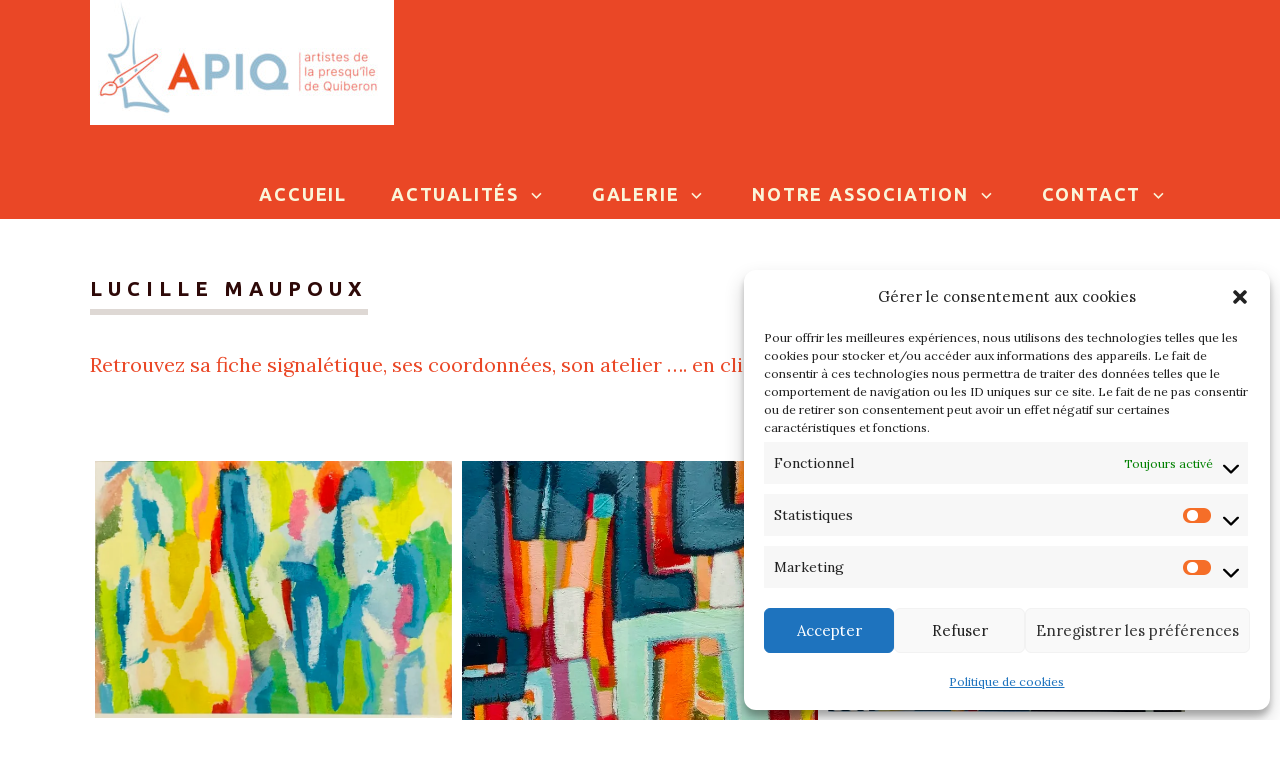

--- FILE ---
content_type: text/html; charset=UTF-8
request_url: https://www.apiq-quiberon.fr/lucille_maupoux/
body_size: 17231
content:
<!DOCTYPE html>
<html lang="fr-FR">
<head>
<meta charset="UTF-8" />
<meta name="viewport" content="width=device-width" />
<!-- Favicons ==================================================
================================================== -->
<link rel="shortcut icon" href="https://www.apiq-quiberon.fr/wp-content/uploads/2018/04/apiq-1.jpg">
<link rel="profile" href="https://gmpg.org/xfn/11" />
<link rel="pingback" href="https://www.apiq-quiberon.fr/xmlrpc.php" />
<meta name='robots' content='index, follow, max-image-preview:large, max-snippet:-1, max-video-preview:-1' />

	<!-- This site is optimized with the Yoast SEO plugin v23.5 - https://yoast.com/wordpress/plugins/seo/ -->
	<title>Lucille Maupoux - A P I Q</title>
	<link rel="canonical" href="https://www.apiq-quiberon.fr/lucille_maupoux/" />
	<meta property="og:locale" content="fr_FR" />
	<meta property="og:type" content="article" />
	<meta property="og:title" content="Lucille Maupoux - A P I Q" />
	<meta property="og:description" content="Retrouvez sa fiche signalétique, ses coordonnées, son atelier &#8230;. en cliquant ici &nbsp;" />
	<meta property="og:url" content="https://www.apiq-quiberon.fr/lucille_maupoux/" />
	<meta property="og:site_name" content="A P I Q" />
	<meta property="article:publisher" content="https://www.facebook.com/FollietLaborbe/" />
	<meta property="article:modified_time" content="2023-03-01T15:54:49+00:00" />
	<meta name="twitter:card" content="summary_large_image" />
	<meta name="twitter:label1" content="Durée de lecture estimée" />
	<meta name="twitter:data1" content="1 minute" />
	<script type="application/ld+json" class="yoast-schema-graph">{"@context":"https://schema.org","@graph":[{"@type":"WebPage","@id":"https://www.apiq-quiberon.fr/lucille_maupoux/","url":"https://www.apiq-quiberon.fr/lucille_maupoux/","name":"Lucille Maupoux - A P I Q","isPartOf":{"@id":"https://www.apiq-quiberon.fr/#website"},"datePublished":"2018-04-18T13:59:09+00:00","dateModified":"2023-03-01T15:54:49+00:00","breadcrumb":{"@id":"https://www.apiq-quiberon.fr/lucille_maupoux/#breadcrumb"},"inLanguage":"fr-FR","potentialAction":[{"@type":"ReadAction","target":["https://www.apiq-quiberon.fr/lucille_maupoux/"]}]},{"@type":"BreadcrumbList","@id":"https://www.apiq-quiberon.fr/lucille_maupoux/#breadcrumb","itemListElement":[{"@type":"ListItem","position":1,"name":"Accueil","item":"https://www.apiq-quiberon.fr/"},{"@type":"ListItem","position":2,"name":"Lucille Maupoux"}]},{"@type":"WebSite","@id":"https://www.apiq-quiberon.fr/#website","url":"https://www.apiq-quiberon.fr/","name":"A P I Q","description":"Artistes de la Presqu&#039;île de Quiberon","potentialAction":[{"@type":"SearchAction","target":{"@type":"EntryPoint","urlTemplate":"https://www.apiq-quiberon.fr/?s={search_term_string}"},"query-input":{"@type":"PropertyValueSpecification","valueRequired":true,"valueName":"search_term_string"}}],"inLanguage":"fr-FR"}]}</script>
	<!-- / Yoast SEO plugin. -->


<link rel='dns-prefetch' href='//stats.wp.com' />
<link rel='dns-prefetch' href='//fonts.googleapis.com' />
<link rel='dns-prefetch' href='//v0.wordpress.com' />
<link rel='dns-prefetch' href='//i0.wp.com' />
<link rel="alternate" type="application/rss+xml" title="A P I Q &raquo; Flux" href="https://www.apiq-quiberon.fr/feed/" />
<script type="text/javascript">
/* <![CDATA[ */
window._wpemojiSettings = {"baseUrl":"https:\/\/s.w.org\/images\/core\/emoji\/14.0.0\/72x72\/","ext":".png","svgUrl":"https:\/\/s.w.org\/images\/core\/emoji\/14.0.0\/svg\/","svgExt":".svg","source":{"concatemoji":"https:\/\/www.apiq-quiberon.fr\/wp-includes\/js\/wp-emoji-release.min.js?ver=e38c7edab6f3adc597516580fb145ec2"}};
/*! This file is auto-generated */
!function(i,n){var o,s,e;function c(e){try{var t={supportTests:e,timestamp:(new Date).valueOf()};sessionStorage.setItem(o,JSON.stringify(t))}catch(e){}}function p(e,t,n){e.clearRect(0,0,e.canvas.width,e.canvas.height),e.fillText(t,0,0);var t=new Uint32Array(e.getImageData(0,0,e.canvas.width,e.canvas.height).data),r=(e.clearRect(0,0,e.canvas.width,e.canvas.height),e.fillText(n,0,0),new Uint32Array(e.getImageData(0,0,e.canvas.width,e.canvas.height).data));return t.every(function(e,t){return e===r[t]})}function u(e,t,n){switch(t){case"flag":return n(e,"\ud83c\udff3\ufe0f\u200d\u26a7\ufe0f","\ud83c\udff3\ufe0f\u200b\u26a7\ufe0f")?!1:!n(e,"\ud83c\uddfa\ud83c\uddf3","\ud83c\uddfa\u200b\ud83c\uddf3")&&!n(e,"\ud83c\udff4\udb40\udc67\udb40\udc62\udb40\udc65\udb40\udc6e\udb40\udc67\udb40\udc7f","\ud83c\udff4\u200b\udb40\udc67\u200b\udb40\udc62\u200b\udb40\udc65\u200b\udb40\udc6e\u200b\udb40\udc67\u200b\udb40\udc7f");case"emoji":return!n(e,"\ud83e\udef1\ud83c\udffb\u200d\ud83e\udef2\ud83c\udfff","\ud83e\udef1\ud83c\udffb\u200b\ud83e\udef2\ud83c\udfff")}return!1}function f(e,t,n){var r="undefined"!=typeof WorkerGlobalScope&&self instanceof WorkerGlobalScope?new OffscreenCanvas(300,150):i.createElement("canvas"),a=r.getContext("2d",{willReadFrequently:!0}),o=(a.textBaseline="top",a.font="600 32px Arial",{});return e.forEach(function(e){o[e]=t(a,e,n)}),o}function t(e){var t=i.createElement("script");t.src=e,t.defer=!0,i.head.appendChild(t)}"undefined"!=typeof Promise&&(o="wpEmojiSettingsSupports",s=["flag","emoji"],n.supports={everything:!0,everythingExceptFlag:!0},e=new Promise(function(e){i.addEventListener("DOMContentLoaded",e,{once:!0})}),new Promise(function(t){var n=function(){try{var e=JSON.parse(sessionStorage.getItem(o));if("object"==typeof e&&"number"==typeof e.timestamp&&(new Date).valueOf()<e.timestamp+604800&&"object"==typeof e.supportTests)return e.supportTests}catch(e){}return null}();if(!n){if("undefined"!=typeof Worker&&"undefined"!=typeof OffscreenCanvas&&"undefined"!=typeof URL&&URL.createObjectURL&&"undefined"!=typeof Blob)try{var e="postMessage("+f.toString()+"("+[JSON.stringify(s),u.toString(),p.toString()].join(",")+"));",r=new Blob([e],{type:"text/javascript"}),a=new Worker(URL.createObjectURL(r),{name:"wpTestEmojiSupports"});return void(a.onmessage=function(e){c(n=e.data),a.terminate(),t(n)})}catch(e){}c(n=f(s,u,p))}t(n)}).then(function(e){for(var t in e)n.supports[t]=e[t],n.supports.everything=n.supports.everything&&n.supports[t],"flag"!==t&&(n.supports.everythingExceptFlag=n.supports.everythingExceptFlag&&n.supports[t]);n.supports.everythingExceptFlag=n.supports.everythingExceptFlag&&!n.supports.flag,n.DOMReady=!1,n.readyCallback=function(){n.DOMReady=!0}}).then(function(){return e}).then(function(){var e;n.supports.everything||(n.readyCallback(),(e=n.source||{}).concatemoji?t(e.concatemoji):e.wpemoji&&e.twemoji&&(t(e.twemoji),t(e.wpemoji)))}))}((window,document),window._wpemojiSettings);
/* ]]> */
</script>
<style id='wp-emoji-styles-inline-css' type='text/css'>

	img.wp-smiley, img.emoji {
		display: inline !important;
		border: none !important;
		box-shadow: none !important;
		height: 1em !important;
		width: 1em !important;
		margin: 0 0.07em !important;
		vertical-align: -0.1em !important;
		background: none !important;
		padding: 0 !important;
	}
</style>
<link rel='stylesheet' id='wp-block-library-css' href='https://www.apiq-quiberon.fr/wp-includes/css/dist/block-library/style.min.css?ver=e38c7edab6f3adc597516580fb145ec2' type='text/css' media='all' />
<link rel='stylesheet' id='mediaelement-css' href='https://www.apiq-quiberon.fr/wp-includes/js/mediaelement/mediaelementplayer-legacy.min.css?ver=4.2.17' type='text/css' media='all' />
<link rel='stylesheet' id='wp-mediaelement-css' href='https://www.apiq-quiberon.fr/wp-includes/js/mediaelement/wp-mediaelement.min.css?ver=e38c7edab6f3adc597516580fb145ec2' type='text/css' media='all' />
<style id='jetpack-sharing-buttons-style-inline-css' type='text/css'>
.jetpack-sharing-buttons__services-list{display:flex;flex-direction:row;flex-wrap:wrap;gap:0;list-style-type:none;margin:5px;padding:0}.jetpack-sharing-buttons__services-list.has-small-icon-size{font-size:12px}.jetpack-sharing-buttons__services-list.has-normal-icon-size{font-size:16px}.jetpack-sharing-buttons__services-list.has-large-icon-size{font-size:24px}.jetpack-sharing-buttons__services-list.has-huge-icon-size{font-size:36px}@media print{.jetpack-sharing-buttons__services-list{display:none!important}}.editor-styles-wrapper .wp-block-jetpack-sharing-buttons{gap:0;padding-inline-start:0}ul.jetpack-sharing-buttons__services-list.has-background{padding:1.25em 2.375em}
</style>
<style id='pdfemb-pdf-embedder-viewer-style-inline-css' type='text/css'>
.wp-block-pdfemb-pdf-embedder-viewer{max-width:none}

</style>
<style id='classic-theme-styles-inline-css' type='text/css'>
/*! This file is auto-generated */
.wp-block-button__link{color:#fff;background-color:#32373c;border-radius:9999px;box-shadow:none;text-decoration:none;padding:calc(.667em + 2px) calc(1.333em + 2px);font-size:1.125em}.wp-block-file__button{background:#32373c;color:#fff;text-decoration:none}
</style>
<style id='global-styles-inline-css' type='text/css'>
body{--wp--preset--color--black: #000000;--wp--preset--color--cyan-bluish-gray: #abb8c3;--wp--preset--color--white: #ffffff;--wp--preset--color--pale-pink: #f78da7;--wp--preset--color--vivid-red: #cf2e2e;--wp--preset--color--luminous-vivid-orange: #ff6900;--wp--preset--color--luminous-vivid-amber: #fcb900;--wp--preset--color--light-green-cyan: #7bdcb5;--wp--preset--color--vivid-green-cyan: #00d084;--wp--preset--color--pale-cyan-blue: #8ed1fc;--wp--preset--color--vivid-cyan-blue: #0693e3;--wp--preset--color--vivid-purple: #9b51e0;--wp--preset--gradient--vivid-cyan-blue-to-vivid-purple: linear-gradient(135deg,rgba(6,147,227,1) 0%,rgb(155,81,224) 100%);--wp--preset--gradient--light-green-cyan-to-vivid-green-cyan: linear-gradient(135deg,rgb(122,220,180) 0%,rgb(0,208,130) 100%);--wp--preset--gradient--luminous-vivid-amber-to-luminous-vivid-orange: linear-gradient(135deg,rgba(252,185,0,1) 0%,rgba(255,105,0,1) 100%);--wp--preset--gradient--luminous-vivid-orange-to-vivid-red: linear-gradient(135deg,rgba(255,105,0,1) 0%,rgb(207,46,46) 100%);--wp--preset--gradient--very-light-gray-to-cyan-bluish-gray: linear-gradient(135deg,rgb(238,238,238) 0%,rgb(169,184,195) 100%);--wp--preset--gradient--cool-to-warm-spectrum: linear-gradient(135deg,rgb(74,234,220) 0%,rgb(151,120,209) 20%,rgb(207,42,186) 40%,rgb(238,44,130) 60%,rgb(251,105,98) 80%,rgb(254,248,76) 100%);--wp--preset--gradient--blush-light-purple: linear-gradient(135deg,rgb(255,206,236) 0%,rgb(152,150,240) 100%);--wp--preset--gradient--blush-bordeaux: linear-gradient(135deg,rgb(254,205,165) 0%,rgb(254,45,45) 50%,rgb(107,0,62) 100%);--wp--preset--gradient--luminous-dusk: linear-gradient(135deg,rgb(255,203,112) 0%,rgb(199,81,192) 50%,rgb(65,88,208) 100%);--wp--preset--gradient--pale-ocean: linear-gradient(135deg,rgb(255,245,203) 0%,rgb(182,227,212) 50%,rgb(51,167,181) 100%);--wp--preset--gradient--electric-grass: linear-gradient(135deg,rgb(202,248,128) 0%,rgb(113,206,126) 100%);--wp--preset--gradient--midnight: linear-gradient(135deg,rgb(2,3,129) 0%,rgb(40,116,252) 100%);--wp--preset--font-size--small: 13px;--wp--preset--font-size--medium: 20px;--wp--preset--font-size--large: 36px;--wp--preset--font-size--x-large: 42px;--wp--preset--spacing--20: 0.44rem;--wp--preset--spacing--30: 0.67rem;--wp--preset--spacing--40: 1rem;--wp--preset--spacing--50: 1.5rem;--wp--preset--spacing--60: 2.25rem;--wp--preset--spacing--70: 3.38rem;--wp--preset--spacing--80: 5.06rem;--wp--preset--shadow--natural: 6px 6px 9px rgba(0, 0, 0, 0.2);--wp--preset--shadow--deep: 12px 12px 50px rgba(0, 0, 0, 0.4);--wp--preset--shadow--sharp: 6px 6px 0px rgba(0, 0, 0, 0.2);--wp--preset--shadow--outlined: 6px 6px 0px -3px rgba(255, 255, 255, 1), 6px 6px rgba(0, 0, 0, 1);--wp--preset--shadow--crisp: 6px 6px 0px rgba(0, 0, 0, 1);}:where(.is-layout-flex){gap: 0.5em;}:where(.is-layout-grid){gap: 0.5em;}body .is-layout-flow > .alignleft{float: left;margin-inline-start: 0;margin-inline-end: 2em;}body .is-layout-flow > .alignright{float: right;margin-inline-start: 2em;margin-inline-end: 0;}body .is-layout-flow > .aligncenter{margin-left: auto !important;margin-right: auto !important;}body .is-layout-constrained > .alignleft{float: left;margin-inline-start: 0;margin-inline-end: 2em;}body .is-layout-constrained > .alignright{float: right;margin-inline-start: 2em;margin-inline-end: 0;}body .is-layout-constrained > .aligncenter{margin-left: auto !important;margin-right: auto !important;}body .is-layout-constrained > :where(:not(.alignleft):not(.alignright):not(.alignfull)){max-width: var(--wp--style--global--content-size);margin-left: auto !important;margin-right: auto !important;}body .is-layout-constrained > .alignwide{max-width: var(--wp--style--global--wide-size);}body .is-layout-flex{display: flex;}body .is-layout-flex{flex-wrap: wrap;align-items: center;}body .is-layout-flex > *{margin: 0;}body .is-layout-grid{display: grid;}body .is-layout-grid > *{margin: 0;}:where(.wp-block-columns.is-layout-flex){gap: 2em;}:where(.wp-block-columns.is-layout-grid){gap: 2em;}:where(.wp-block-post-template.is-layout-flex){gap: 1.25em;}:where(.wp-block-post-template.is-layout-grid){gap: 1.25em;}.has-black-color{color: var(--wp--preset--color--black) !important;}.has-cyan-bluish-gray-color{color: var(--wp--preset--color--cyan-bluish-gray) !important;}.has-white-color{color: var(--wp--preset--color--white) !important;}.has-pale-pink-color{color: var(--wp--preset--color--pale-pink) !important;}.has-vivid-red-color{color: var(--wp--preset--color--vivid-red) !important;}.has-luminous-vivid-orange-color{color: var(--wp--preset--color--luminous-vivid-orange) !important;}.has-luminous-vivid-amber-color{color: var(--wp--preset--color--luminous-vivid-amber) !important;}.has-light-green-cyan-color{color: var(--wp--preset--color--light-green-cyan) !important;}.has-vivid-green-cyan-color{color: var(--wp--preset--color--vivid-green-cyan) !important;}.has-pale-cyan-blue-color{color: var(--wp--preset--color--pale-cyan-blue) !important;}.has-vivid-cyan-blue-color{color: var(--wp--preset--color--vivid-cyan-blue) !important;}.has-vivid-purple-color{color: var(--wp--preset--color--vivid-purple) !important;}.has-black-background-color{background-color: var(--wp--preset--color--black) !important;}.has-cyan-bluish-gray-background-color{background-color: var(--wp--preset--color--cyan-bluish-gray) !important;}.has-white-background-color{background-color: var(--wp--preset--color--white) !important;}.has-pale-pink-background-color{background-color: var(--wp--preset--color--pale-pink) !important;}.has-vivid-red-background-color{background-color: var(--wp--preset--color--vivid-red) !important;}.has-luminous-vivid-orange-background-color{background-color: var(--wp--preset--color--luminous-vivid-orange) !important;}.has-luminous-vivid-amber-background-color{background-color: var(--wp--preset--color--luminous-vivid-amber) !important;}.has-light-green-cyan-background-color{background-color: var(--wp--preset--color--light-green-cyan) !important;}.has-vivid-green-cyan-background-color{background-color: var(--wp--preset--color--vivid-green-cyan) !important;}.has-pale-cyan-blue-background-color{background-color: var(--wp--preset--color--pale-cyan-blue) !important;}.has-vivid-cyan-blue-background-color{background-color: var(--wp--preset--color--vivid-cyan-blue) !important;}.has-vivid-purple-background-color{background-color: var(--wp--preset--color--vivid-purple) !important;}.has-black-border-color{border-color: var(--wp--preset--color--black) !important;}.has-cyan-bluish-gray-border-color{border-color: var(--wp--preset--color--cyan-bluish-gray) !important;}.has-white-border-color{border-color: var(--wp--preset--color--white) !important;}.has-pale-pink-border-color{border-color: var(--wp--preset--color--pale-pink) !important;}.has-vivid-red-border-color{border-color: var(--wp--preset--color--vivid-red) !important;}.has-luminous-vivid-orange-border-color{border-color: var(--wp--preset--color--luminous-vivid-orange) !important;}.has-luminous-vivid-amber-border-color{border-color: var(--wp--preset--color--luminous-vivid-amber) !important;}.has-light-green-cyan-border-color{border-color: var(--wp--preset--color--light-green-cyan) !important;}.has-vivid-green-cyan-border-color{border-color: var(--wp--preset--color--vivid-green-cyan) !important;}.has-pale-cyan-blue-border-color{border-color: var(--wp--preset--color--pale-cyan-blue) !important;}.has-vivid-cyan-blue-border-color{border-color: var(--wp--preset--color--vivid-cyan-blue) !important;}.has-vivid-purple-border-color{border-color: var(--wp--preset--color--vivid-purple) !important;}.has-vivid-cyan-blue-to-vivid-purple-gradient-background{background: var(--wp--preset--gradient--vivid-cyan-blue-to-vivid-purple) !important;}.has-light-green-cyan-to-vivid-green-cyan-gradient-background{background: var(--wp--preset--gradient--light-green-cyan-to-vivid-green-cyan) !important;}.has-luminous-vivid-amber-to-luminous-vivid-orange-gradient-background{background: var(--wp--preset--gradient--luminous-vivid-amber-to-luminous-vivid-orange) !important;}.has-luminous-vivid-orange-to-vivid-red-gradient-background{background: var(--wp--preset--gradient--luminous-vivid-orange-to-vivid-red) !important;}.has-very-light-gray-to-cyan-bluish-gray-gradient-background{background: var(--wp--preset--gradient--very-light-gray-to-cyan-bluish-gray) !important;}.has-cool-to-warm-spectrum-gradient-background{background: var(--wp--preset--gradient--cool-to-warm-spectrum) !important;}.has-blush-light-purple-gradient-background{background: var(--wp--preset--gradient--blush-light-purple) !important;}.has-blush-bordeaux-gradient-background{background: var(--wp--preset--gradient--blush-bordeaux) !important;}.has-luminous-dusk-gradient-background{background: var(--wp--preset--gradient--luminous-dusk) !important;}.has-pale-ocean-gradient-background{background: var(--wp--preset--gradient--pale-ocean) !important;}.has-electric-grass-gradient-background{background: var(--wp--preset--gradient--electric-grass) !important;}.has-midnight-gradient-background{background: var(--wp--preset--gradient--midnight) !important;}.has-small-font-size{font-size: var(--wp--preset--font-size--small) !important;}.has-medium-font-size{font-size: var(--wp--preset--font-size--medium) !important;}.has-large-font-size{font-size: var(--wp--preset--font-size--large) !important;}.has-x-large-font-size{font-size: var(--wp--preset--font-size--x-large) !important;}
.wp-block-navigation a:where(:not(.wp-element-button)){color: inherit;}
:where(.wp-block-post-template.is-layout-flex){gap: 1.25em;}:where(.wp-block-post-template.is-layout-grid){gap: 1.25em;}
:where(.wp-block-columns.is-layout-flex){gap: 2em;}:where(.wp-block-columns.is-layout-grid){gap: 2em;}
.wp-block-pullquote{font-size: 1.5em;line-height: 1.6;}
</style>
<link rel='stylesheet' id='default-icon-styles-css' href='https://www.apiq-quiberon.fr/wp-content/plugins/svg-vector-icon-plugin/public/../admin/css/wordpress-svg-icon-plugin-style.min.css?ver=e38c7edab6f3adc597516580fb145ec2' type='text/css' media='all' />
<link rel='stylesheet' id='cmplz-general-css' href='https://www.apiq-quiberon.fr/wp-content/plugins/complianz-gdpr/assets/css/cookieblocker.min.css?ver=1765903696' type='text/css' media='all' />
<link rel='stylesheet' id='chld_thm_cfg_parent-css' href='https://www.apiq-quiberon.fr/wp-content/themes/goodoldwinewp/style.css?ver=e38c7edab6f3adc597516580fb145ec2' type='text/css' media='all' />
<link rel='stylesheet' id='goodolwine-fonts-css' href='https://fonts.googleapis.com/css?family=Lora%3A400%2C700%2C400italic%2C700italic%7CUbuntu%3A300%2C400%2C500%2C700%2C300italic%2C400italic%2C500italic%2C700italic%7CGreat+Vibes&#038;subset=latin%2Clatin-ext' type='text/css' media='all' />
<link rel='stylesheet' id='goodolwine-style-css' href='https://www.apiq-quiberon.fr/wp-content/themes/goodoldwinewp-child02/style.css?ver=1.6.1511080411' type='text/css' media='all' />
<link rel='stylesheet' id='goodolwine-ihover-css' href='https://www.apiq-quiberon.fr/wp-content/themes/goodoldwinewp/css/ihover.css?ver=e38c7edab6f3adc597516580fb145ec2' type='text/css' media='all' />
<link rel='stylesheet' id='jetpack_css-css' href='https://www.apiq-quiberon.fr/wp-content/plugins/jetpack/css/jetpack.css?ver=13.6.1' type='text/css' media='all' />
<!--n2css--><!--n2js--><script data-service="burst" data-category="statistics" type="text/plain" async data-cmplz-src="https://www.apiq-quiberon.fr/wp-content/plugins/burst-statistics/helpers/timeme/timeme.min.js?ver=1761065194" id="burst-timeme-js"></script>
<script type="text/javascript" id="burst-js-extra">
/* <![CDATA[ */
var burst = {"tracking":{"isInitialHit":true,"lastUpdateTimestamp":0,"beacon_url":"https:\/\/www.apiq-quiberon.fr\/wp-content\/plugins\/burst-statistics\/endpoint.php","ajaxUrl":"https:\/\/www.apiq-quiberon.fr\/wp-admin\/admin-ajax.php"},"options":{"cookieless":0,"pageUrl":"https:\/\/www.apiq-quiberon.fr\/lucille_maupoux\/","beacon_enabled":1,"do_not_track":0,"enable_turbo_mode":0,"track_url_change":0,"cookie_retention_days":30,"debug":0},"goals":{"completed":[],"scriptUrl":"https:\/\/www.apiq-quiberon.fr\/wp-content\/plugins\/burst-statistics\/\/assets\/js\/build\/burst-goals.js?v=1761065194","active":[]},"cache":{"uid":null,"fingerprint":null,"isUserAgent":null,"isDoNotTrack":null,"useCookies":null}};
/* ]]> */
</script>
<script data-service="burst" data-category="statistics" type="text/plain" async data-cmplz-src="https://www.apiq-quiberon.fr/wp-content/plugins/burst-statistics/assets/js/build/burst.min.js?ver=1761065194" id="burst-js"></script>
<script type="text/javascript" src="https://www.apiq-quiberon.fr/wp-includes/js/jquery/jquery.min.js?ver=3.7.1" id="jquery-core-js"></script>
<script type="text/javascript" src="https://www.apiq-quiberon.fr/wp-includes/js/jquery/jquery-migrate.min.js?ver=3.4.1" id="jquery-migrate-js"></script>
<link rel="https://api.w.org/" href="https://www.apiq-quiberon.fr/wp-json/" /><link rel="alternate" type="application/json" href="https://www.apiq-quiberon.fr/wp-json/wp/v2/pages/5298" /><link rel="EditURI" type="application/rsd+xml" title="RSD" href="https://www.apiq-quiberon.fr/xmlrpc.php?rsd" />
<link rel="alternate" type="application/json+oembed" href="https://www.apiq-quiberon.fr/wp-json/oembed/1.0/embed?url=https%3A%2F%2Fwww.apiq-quiberon.fr%2Flucille_maupoux%2F" />
<link rel="alternate" type="text/xml+oembed" href="https://www.apiq-quiberon.fr/wp-json/oembed/1.0/embed?url=https%3A%2F%2Fwww.apiq-quiberon.fr%2Flucille_maupoux%2F&#038;format=xml" />
	<style>img#wpstats{display:none}</style>
					<style>.cmplz-hidden {
					display: none !important;
				}</style>	<style type="text/css">
		button, input[type="button"], input[type="reset"], input[type="submit"], button:focus, html input[type="button"]:focus, input[type="reset"]:focus, input[type="submit"]:focus, button:hover, html input[type="button"]:hover, input[type="reset"]:hover, input[type="submit"]:hover, .button:hover, .menu-toggle, .main-small-navigation div, .page-links > span, .entry-content .page-links a:hover, .entry-content .page-links a:active, .site-content [class*="navigation"] a, #content [class*="navigation"] a, #main [class*="navigation"] a, .widget_calendar #wp-calendar tbody a:hover, .footer .widget_calendar #wp-calendar caption, .footer a.homebutton, #infinite-handle span:hover, .tribe-events-list-widget h4, .tribe-events-widget-link a, #infinite-handle span { background-color: #7c7c7c; }

		.site-branding, .soliloquy-theme-metro .soliloquy-caption .soliloquy-caption-inside p, .left.wines .entry-content a.button, .sticky .postdate.single, .single-tribe_events .tribe-events-schedule .tribe-events-cost, a.home:before { background: #7c7c7c; }

		.home-welcome h3, .cbp-so-section .widget-title, .cbp-so-section .widget-title, .page blockquote, blockquote cite, .entry-title a:hover, .entry-meta a:hover, .galleryformat .entry-meta a:hover, .categories-links a:hover, .tags-links, .entry-header .entry-meta, .entry-meta a, footer.entry-meta .edit-link a:before, .cbp-ig-grid .cbp-ig-title, .cbp-ig-grid .cbp-ig-category, .cbp-ig-grid li > a:hover .cbp-ig-icon:before, .cbp-ig-grid li > a:hover .cbp-ig-title, h3.special, .right .cbp-so-side a.excerpt-link, a.more-link, a.excerpt-link, .format-aside .entry-content .entry-title a:hover, .format-quote .entry-content .entry-title a:hover, .postdate.single a:hover, .archive a.excerpt-link, .wp-caption-text, .site-content .navigation-comment a, .site-content .navigation-comment a:hover, .comment-notes, .logged-in-as, .no-comments, .trackback .edit-link a, .pingback .edit-link a, .comment-meta a, .comment-meta a:hover, #cancel-comment-reply-link, #cancel-comment-reply-link:hover, .widget a, .widget_flickr #flickr_badge_uber_wrapper a:hover, .widget_rss ul a, .widget_recent_entries .post-date, .widget_text a, .sidebar-widget-area .widgettitle, .sidebar-widget-area .widget-title, .sidebar-widget-area .widget-title a, .social-links a, .page-title a, #infinite-footer .blog-credits, #infinite-footer .blog-credits a, #infinite-footer .blog-info a:hover, #infinite-footer .blog-credits a:hover, #main div.sharedaddy h3.sd-title, .tribe-events-list .vevent.hentry a.tribe-events-read-more, a.home, .intro-content h3,  .entry-header .entry-meta,  .entry-format a:hover:before, .entry-date a:hover:before, .byline a:hover:before, .edit-link a:hover:before, .comments-link a:hover:before, .full-size-link a:hover:before, .parent-post-link a:hover:before, .comment-reply-link:hover:before, .comment-reply-login:hover:before .tribe-events-back a, #tribe-events a { color: #7c7c7c; }

		.woocommerce a.add_to_cart_button, .woocommerce a.button, .woocommerce button.button, .woocommerce input.button, .woocommerce #respond input#submit, .woocommerce #content input.button, .woocommerce-page a.button, .woocommerce-page button.button, .woocommerce-page input.button, .woocommerce-page #respond input#submit, .woocommerce-page #content input.button { background: #7c7c7c; }

		input[type="text"]:focus, input[type="email"]:focus, input[type="password"]:focus, input[type="search"]:focus, textarea:focus { border-color: #7c7c7c; }

		.widget_text a:hover { border--bottom-color: #7c7c7c; }

		#masthead, #mastheadone, .postdate.single, .grid .history, span.amount, #mastheadtwo, .single .product span.amount { background: #ea4726; }

		#tribe-bar-form .tribe-bar-submit input[type=submit] { background: #ea4726; }

		.footer, .navigation-main ul ul, .site-footer { background-color: #ea4726; }

		.sidebar-widget-area { border-top-color: #ea4726; }

		.room { border-right-color: #ea4726; }


	</style>
	<style type="text/css" id="wp-custom-css">.site-title {
	font-family: 'Ubuntu', sans-serif;
	text-transform: none;
	letter-spacing: .1em;
	margin-top:20px;
	font-weight: bold;
}

a.more-link {
    border: 2px solid #a7a59e;
}

.entry-content a {
    color: #ea4726;
}

.navigation-main a {
    padding: 0 20px;
    font-size: 18px;
    font-weight: bold;
}</style></head>

<body data-rsssl=1 data-cmplz=1 class="page-template-default page page-id-5298 fl-builder-lite-2-9-4-2 fl-no-js group-blog right-sidebar-layout" data-burst_id="5298" data-burst_type="page">
<header id="mastheadtwo" class="site-header" role="banner">
<div class="page hfeed site">
				<div class="site-logo"> <a href="https://www.apiq-quiberon.fr/" title="A P I Q" rel="home"><img src="https://www.apiq-quiberon.fr/wp-content/uploads/2025/03/logo-apiq-2025.jpg" alt="A P I Q"></a> </div>
			<nav id="site-navigation" class="navigation-main" role="navigation">
	<h1 class="menu-toggle winegenericon">
		Menu	</h1>
	<div class="screen-reader-text skip-link"><a href="#content" title="Skip to content">
		Skip to content		</a></div>
	<div class="menu-main-menu-container"><ul id="menu-main-menu" class="menu"><li id="menu-item-359" class="menu-item menu-item-type-post_type menu-item-object-page menu-item-home menu-item-359"><a href="https://www.apiq-quiberon.fr/">Accueil</a></li>
<li id="menu-item-3502" class="menu-item menu-item-type-post_type menu-item-object-page menu-item-has-children has-children menu-item-3502"><a href="https://www.apiq-quiberon.fr/actu/">Actualités</a>
<ul class="sub-menu">
	<li id="menu-item-5509" class="menu-item menu-item-type-post_type menu-item-object-page menu-item-5509"><a href="https://www.apiq-quiberon.fr/actu/">Actualités</a></li>
	<li id="menu-item-5488" class="menu-item menu-item-type-post_type menu-item-object-page menu-item-5488"><a href="https://www.apiq-quiberon.fr/home/notre_association/4495-2/">Dates à retenir pour 2025</a></li>
	<li id="menu-item-5467" class="menu-item menu-item-type-post_type menu-item-object-page menu-item-5467"><a href="https://www.apiq-quiberon.fr/les-cours/">Les cours</a></li>
</ul>
</li>
<li id="menu-item-5604" class="menu-item menu-item-type-post_type menu-item-object-page current-menu-ancestor current-menu-parent current_page_parent current_page_ancestor menu-item-has-children has-children menu-item-5604"><a href="https://www.apiq-quiberon.fr/galerie/">GALERIE</a>
<ul class="sub-menu">
	<li id="menu-item-5605" class="menu-item menu-item-type-post_type menu-item-object-page menu-item-5605"><a href="https://www.apiq-quiberon.fr/galerie/">GALERIE</a></li>
	<li id="menu-item-5477" class="menu-item menu-item-type-post_type menu-item-object-page menu-item-5477"><a href="https://www.apiq-quiberon.fr/david-affagard/">David Affagard</a></li>
	<li id="menu-item-5476" class="menu-item menu-item-type-post_type menu-item-object-page menu-item-5476"><a href="https://www.apiq-quiberon.fr/bruno_blavier/">Bruno Blavier</a></li>
	<li id="menu-item-5479" class="menu-item menu-item-type-post_type menu-item-object-page menu-item-5479"><a href="https://www.apiq-quiberon.fr/boca/">Boca</a></li>
	<li id="menu-item-5875" class="menu-item menu-item-type-post_type menu-item-object-page menu-item-5875"><a href="https://www.apiq-quiberon.fr/annaick-camici/">Annaïck Camici</a></li>
	<li id="menu-item-5482" class="menu-item menu-item-type-post_type menu-item-object-page menu-item-5482"><a href="https://www.apiq-quiberon.fr/annick-eschermann/">Annick Eschermann</a></li>
	<li id="menu-item-6153" class="menu-item menu-item-type-post_type menu-item-object-page menu-item-6153"><a href="https://www.apiq-quiberon.fr/fred-gombert/">Fred Gombert</a></li>
	<li id="menu-item-5483" class="menu-item menu-item-type-post_type menu-item-object-page menu-item-5483"><a href="https://www.apiq-quiberon.fr/stephanie-gontard/">Stéphanie Gontard</a></li>
	<li id="menu-item-6343" class="menu-item menu-item-type-post_type menu-item-object-page menu-item-6343"><a href="https://www.apiq-quiberon.fr/grazie/">Grazie</a></li>
	<li id="menu-item-6221" class="menu-item menu-item-type-post_type menu-item-object-page menu-item-6221"><a href="https://www.apiq-quiberon.fr/philippe-gueguen/">Philippe Gueguen</a></li>
	<li id="menu-item-6253" class="menu-item menu-item-type-post_type menu-item-object-page menu-item-6253"><a href="https://www.apiq-quiberon.fr/colette-lego/">Colette Lego</a></li>
	<li id="menu-item-5481" class="menu-item menu-item-type-post_type menu-item-object-page menu-item-5481"><a href="https://www.apiq-quiberon.fr/marc-loubiere/">Marc Loubière</a></li>
	<li id="menu-item-5512" class="menu-item menu-item-type-post_type menu-item-object-page menu-item-5512"><a href="https://www.apiq-quiberon.fr/ivy_mandereau/">Ivy Mandereau</a></li>
	<li id="menu-item-5478" class="menu-item menu-item-type-post_type menu-item-object-page current-menu-item page_item page-item-5298 current_page_item menu-item-5478"><a href="https://www.apiq-quiberon.fr/lucille_maupoux/" aria-current="page">Lucille Maupoux</a></li>
	<li id="menu-item-5480" class="menu-item menu-item-type-post_type menu-item-object-page menu-item-5480"><a href="https://www.apiq-quiberon.fr/philippe-meslin/">Philippe Meslin</a></li>
	<li id="menu-item-5473" class="menu-item menu-item-type-post_type menu-item-object-page menu-item-5473"><a href="https://www.apiq-quiberon.fr/charles-mingant/">Charles Mingant</a></li>
	<li id="menu-item-5472" class="menu-item menu-item-type-post_type menu-item-object-page menu-item-5472"><a href="https://www.apiq-quiberon.fr/nello/">Nello</a></li>
	<li id="menu-item-5475" class="menu-item menu-item-type-post_type menu-item-object-page menu-item-5475"><a href="https://www.apiq-quiberon.fr/mathilde_pineau/">Mathilde Pineau</a></li>
	<li id="menu-item-5471" class="menu-item menu-item-type-post_type menu-item-object-page menu-item-5471"><a href="https://www.apiq-quiberon.fr/marie-catherine-puget/">Marie-Catherine Puget</a></li>
	<li id="menu-item-5474" class="menu-item menu-item-type-post_type menu-item-object-page menu-item-5474"><a href="https://www.apiq-quiberon.fr/marie-anne_rethoret-melin/">Marie-Anne Réthoret-Mélin</a></li>
	<li id="menu-item-5469" class="menu-item menu-item-type-post_type menu-item-object-page menu-item-5469"><a href="https://www.apiq-quiberon.fr/yan/">Yan</a></li>
</ul>
</li>
<li id="menu-item-4499" class="menu-item menu-item-type-custom menu-item-object-custom menu-item-has-children has-children menu-item-4499"><a href="https://www.apiq-quiberon.fr/home/notre_association/">Notre association</a>
<ul class="sub-menu">
	<li id="menu-item-5484" class="menu-item menu-item-type-post_type menu-item-object-page menu-item-5484"><a href="https://www.apiq-quiberon.fr/home/notre_association/">Notre association, Notre presqu’île ….</a></li>
	<li id="menu-item-5485" class="menu-item menu-item-type-post_type menu-item-object-page menu-item-5485"><a href="https://www.apiq-quiberon.fr/home/notre_association/lieu_d_art/">Donner une image de lieu d’art</a></li>
	<li id="menu-item-5486" class="menu-item menu-item-type-post_type menu-item-object-page menu-item-5486"><a href="https://www.apiq-quiberon.fr/home/notre_association/vie_culturelle/">Participer activement à la vie culturelle</a></li>
	<li id="menu-item-5487" class="menu-item menu-item-type-post_type menu-item-object-page menu-item-5487"><a href="https://www.apiq-quiberon.fr/home/notre_association/creer-du-lien/">Créer du lien</a></li>
</ul>
</li>
<li id="menu-item-361" class="menu-item menu-item-type-post_type menu-item-object-page menu-item-has-children has-children menu-item-361"><a href="https://www.apiq-quiberon.fr/contact/">Contact</a>
<ul class="sub-menu">
	<li id="menu-item-5647" class="menu-item menu-item-type-post_type menu-item-object-page menu-item-5647"><a href="https://www.apiq-quiberon.fr/contact/">Contact</a></li>
	<li id="menu-item-5633" class="menu-item menu-item-type-post_type menu-item-object-page menu-item-5633"><a href="https://www.apiq-quiberon.fr/politique-de-cookies-ue/">Politique de cookies (UE)</a></li>
</ul>
</li>
</ul></div>	</nav>
</div>
</header>
<!-- #masthead --><div class="page hfeed site pages">
<div id="main" class="site-main">
	<h1 class="page-title">
	Lucille Maupoux	</h1>
		
<article id="post-5298" class="post-5298 page type-page status-publish hentry">
	<div class="entry-content">
		<p><a href="https://www.apiq-quiberon.fr/products-category/lucille-maupoux/">Retrouvez sa fiche signalétique, ses coordonnées, son atelier &#8230;. en cliquant ici</a></p>
<p>&nbsp;</p>
<div id="envira-gallery-wrap-5314" class="envira-gallery-wrap envira-gallery-theme-base envira-lightbox-theme-base" itemscope itemtype="https://schema.org/ImageGallery"><div data-row-height="" data-gallery-theme="" id="envira-gallery-5314" class="envira-gallery-public  envira-gallery-3-columns envira-clear enviratope envira-gallery-css-animations" data-envira-columns="3"><div id="envira-gallery-item-5311" class="envira-gallery-item enviratope-item envira-gallery-item-1 envira-lazy-load" style="padding-left: 5px; padding-bottom: 10px; padding-right: 5px;"  itemscope itemtype="https://schema.org/ImageObject"><div class="envira-gallery-item-inner"><div class="envira-gallery-position-overlay  envira-gallery-top-left"></div><div class="envira-gallery-position-overlay  envira-gallery-top-right"></div><div class="envira-gallery-position-overlay  envira-gallery-bottom-left"></div><div class="envira-gallery-position-overlay  envira-gallery-bottom-right"></div><a href="https://www.apiq-quiberon.fr/wp-content/uploads/2023/02/IMG_3446.jpeg" class="envira-gallery-5314 envira-gallery-link" rel="enviragallery5314" title="IMG_3446" data-envira-caption="IMG_3446" data-envira-retina="" data-thumbnail=""  itemprop="contentUrl"><div class="envira-lazy" data-test-width="640" data-test-height="480" style="padding-bottom:75%;"><img decoding="async" id="envira-gallery-image-5311" class="envira-gallery-image envira-gallery-image-1" data-envira-index="1" src="https://i0.wp.com/www.apiq-quiberon.fr/wp-content/uploads/2023/02/IMG_3446.jpeg?fit=800%2C577&#038;ssl=1" data-envira-src="https://i0.wp.com/www.apiq-quiberon.fr/wp-content/uploads/2023/02/IMG_3446.jpeg?fit=800%2C577&#038;ssl=1" data-envira-gallery-id="5314" data-envira-item-id="5311" data-envira-caption="IMG_3446" alt="" title="IMG_3446"  itemprop="thumbnailUrl" data-envira-srcset="https://i0.wp.com/www.apiq-quiberon.fr/wp-content/uploads/2023/02/IMG_3446.jpeg?fit=800%2C577&#038;ssl=1 400w,https://i0.wp.com/www.apiq-quiberon.fr/wp-content/uploads/2023/02/IMG_3446.jpeg?fit=800%2C577&#038;ssl=1 2x" srcset="[data-uri]" /></div></a></div></div><div id="envira-gallery-item-5310" class="envira-gallery-item enviratope-item envira-gallery-item-2 envira-lazy-load" style="padding-left: 5px; padding-bottom: 10px; padding-right: 5px;"  itemscope itemtype="https://schema.org/ImageObject"><div class="envira-gallery-item-inner"><div class="envira-gallery-position-overlay  envira-gallery-top-left"></div><div class="envira-gallery-position-overlay  envira-gallery-top-right"></div><div class="envira-gallery-position-overlay  envira-gallery-bottom-left"></div><div class="envira-gallery-position-overlay  envira-gallery-bottom-right"></div><a href="https://www.apiq-quiberon.fr/wp-content/uploads/2023/02/IMG_3404.jpeg" class="envira-gallery-5314 envira-gallery-link" rel="enviragallery5314" title="IMG_3404" data-envira-caption="IMG_3404" data-envira-retina="" data-thumbnail=""  itemprop="contentUrl"><div class="envira-lazy" data-test-width="640" data-test-height="480" style="padding-bottom:75%;"><img decoding="async" id="envira-gallery-image-5310" class="envira-gallery-image envira-gallery-image-2" data-envira-index="2" src="https://i0.wp.com/www.apiq-quiberon.fr/wp-content/uploads/2023/02/IMG_3404.jpeg?fit=661%2C800&#038;ssl=1" data-envira-src="https://i0.wp.com/www.apiq-quiberon.fr/wp-content/uploads/2023/02/IMG_3404.jpeg?fit=661%2C800&#038;ssl=1" data-envira-gallery-id="5314" data-envira-item-id="5310" data-envira-caption="IMG_3404" alt="" title="IMG_3404"  itemprop="thumbnailUrl" data-envira-srcset="https://i0.wp.com/www.apiq-quiberon.fr/wp-content/uploads/2023/02/IMG_3404.jpeg?fit=661%2C800&#038;ssl=1 400w,https://i0.wp.com/www.apiq-quiberon.fr/wp-content/uploads/2023/02/IMG_3404.jpeg?fit=661%2C800&#038;ssl=1 2x" srcset="[data-uri]" /></div></a></div></div><div id="envira-gallery-item-5309" class="envira-gallery-item enviratope-item envira-gallery-item-3 envira-lazy-load" style="padding-left: 5px; padding-bottom: 10px; padding-right: 5px;"  itemscope itemtype="https://schema.org/ImageObject"><div class="envira-gallery-item-inner"><div class="envira-gallery-position-overlay  envira-gallery-top-left"></div><div class="envira-gallery-position-overlay  envira-gallery-top-right"></div><div class="envira-gallery-position-overlay  envira-gallery-bottom-left"></div><div class="envira-gallery-position-overlay  envira-gallery-bottom-right"></div><a href="https://www.apiq-quiberon.fr/wp-content/uploads/2023/02/IMG_3048.jpeg" class="envira-gallery-5314 envira-gallery-link" rel="enviragallery5314" title="IMG_3048" data-envira-caption="IMG_3048" data-envira-retina="" data-thumbnail=""  itemprop="contentUrl"><div class="envira-lazy" data-test-width="640" data-test-height="480" style="padding-bottom:75%;"><img decoding="async" id="envira-gallery-image-5309" class="envira-gallery-image envira-gallery-image-3" data-envira-index="3" src="https://i0.wp.com/www.apiq-quiberon.fr/wp-content/uploads/2023/02/IMG_3048.jpeg?fit=800%2C563&#038;ssl=1" data-envira-src="https://i0.wp.com/www.apiq-quiberon.fr/wp-content/uploads/2023/02/IMG_3048.jpeg?fit=800%2C563&#038;ssl=1" data-envira-gallery-id="5314" data-envira-item-id="5309" data-envira-caption="IMG_3048" alt="" title="IMG_3048"  itemprop="thumbnailUrl" data-envira-srcset="https://i0.wp.com/www.apiq-quiberon.fr/wp-content/uploads/2023/02/IMG_3048.jpeg?fit=800%2C563&#038;ssl=1 400w,https://i0.wp.com/www.apiq-quiberon.fr/wp-content/uploads/2023/02/IMG_3048.jpeg?fit=800%2C563&#038;ssl=1 2x" srcset="[data-uri]" /></div></a></div></div><div id="envira-gallery-item-5308" class="envira-gallery-item enviratope-item envira-gallery-item-4 envira-lazy-load" style="padding-left: 5px; padding-bottom: 10px; padding-right: 5px;"  itemscope itemtype="https://schema.org/ImageObject"><div class="envira-gallery-item-inner"><div class="envira-gallery-position-overlay  envira-gallery-top-left"></div><div class="envira-gallery-position-overlay  envira-gallery-top-right"></div><div class="envira-gallery-position-overlay  envira-gallery-bottom-left"></div><div class="envira-gallery-position-overlay  envira-gallery-bottom-right"></div><a href="https://www.apiq-quiberon.fr/wp-content/uploads/2023/02/IMG_2932_Original.jpeg" class="envira-gallery-5314 envira-gallery-link" rel="enviragallery5314" title="IMG_2932_Original" data-envira-caption="IMG_2932_Original" data-envira-retina="" data-thumbnail=""  itemprop="contentUrl"><div class="envira-lazy" data-test-width="640" data-test-height="480" style="padding-bottom:75%;"><img decoding="async" id="envira-gallery-image-5308" class="envira-gallery-image envira-gallery-image-4" data-envira-index="4" src="https://i0.wp.com/www.apiq-quiberon.fr/wp-content/uploads/2023/02/IMG_2932_Original.jpeg?fit=799%2C800&#038;ssl=1" data-envira-src="https://i0.wp.com/www.apiq-quiberon.fr/wp-content/uploads/2023/02/IMG_2932_Original.jpeg?fit=799%2C800&#038;ssl=1" data-envira-gallery-id="5314" data-envira-item-id="5308" data-envira-caption="IMG_2932_Original" alt="" title="IMG_2932_Original"  itemprop="thumbnailUrl" data-envira-srcset="https://i0.wp.com/www.apiq-quiberon.fr/wp-content/uploads/2023/02/IMG_2932_Original.jpeg?fit=799%2C800&#038;ssl=1 400w,https://i0.wp.com/www.apiq-quiberon.fr/wp-content/uploads/2023/02/IMG_2932_Original.jpeg?fit=799%2C800&#038;ssl=1 2x" srcset="[data-uri]" /></div></a></div></div><div id="envira-gallery-item-5307" class="envira-gallery-item enviratope-item envira-gallery-item-5 envira-lazy-load" style="padding-left: 5px; padding-bottom: 10px; padding-right: 5px;"  itemscope itemtype="https://schema.org/ImageObject"><div class="envira-gallery-item-inner"><div class="envira-gallery-position-overlay  envira-gallery-top-left"></div><div class="envira-gallery-position-overlay  envira-gallery-top-right"></div><div class="envira-gallery-position-overlay  envira-gallery-bottom-left"></div><div class="envira-gallery-position-overlay  envira-gallery-bottom-right"></div><a href="https://www.apiq-quiberon.fr/wp-content/uploads/2023/02/D484637D-06EF-463A-BBB1-61164BA61D6D.jpg" class="envira-gallery-5314 envira-gallery-link" rel="enviragallery5314" title="D484637D-06EF-463A-BBB1-61164BA61D6D" data-envira-caption="D484637D-06EF-463A-BBB1-61164BA61D6D" data-envira-retina="" data-thumbnail=""  itemprop="contentUrl"><div class="envira-lazy" data-test-width="640" data-test-height="480" style="padding-bottom:75%;"><img decoding="async" id="envira-gallery-image-5307" class="envira-gallery-image envira-gallery-image-5" data-envira-index="5" src="https://i0.wp.com/www.apiq-quiberon.fr/wp-content/uploads/2023/02/D484637D-06EF-463A-BBB1-61164BA61D6D.jpg?fit=800%2C603&#038;ssl=1" data-envira-src="https://i0.wp.com/www.apiq-quiberon.fr/wp-content/uploads/2023/02/D484637D-06EF-463A-BBB1-61164BA61D6D.jpg?fit=800%2C603&#038;ssl=1" data-envira-gallery-id="5314" data-envira-item-id="5307" data-envira-caption="D484637D-06EF-463A-BBB1-61164BA61D6D" alt="" title="D484637D-06EF-463A-BBB1-61164BA61D6D"  itemprop="thumbnailUrl" data-envira-srcset="https://i0.wp.com/www.apiq-quiberon.fr/wp-content/uploads/2023/02/D484637D-06EF-463A-BBB1-61164BA61D6D.jpg?fit=800%2C603&#038;ssl=1 400w,https://i0.wp.com/www.apiq-quiberon.fr/wp-content/uploads/2023/02/D484637D-06EF-463A-BBB1-61164BA61D6D.jpg?fit=800%2C603&#038;ssl=1 2x" srcset="[data-uri]" /></div></a></div></div><div id="envira-gallery-item-5306" class="envira-gallery-item enviratope-item envira-gallery-item-6 envira-lazy-load" style="padding-left: 5px; padding-bottom: 10px; padding-right: 5px;"  itemscope itemtype="https://schema.org/ImageObject"><div class="envira-gallery-item-inner"><div class="envira-gallery-position-overlay  envira-gallery-top-left"></div><div class="envira-gallery-position-overlay  envira-gallery-top-right"></div><div class="envira-gallery-position-overlay  envira-gallery-bottom-left"></div><div class="envira-gallery-position-overlay  envira-gallery-bottom-right"></div><a href="https://www.apiq-quiberon.fr/wp-content/uploads/2023/02/CB63AB09-293D-4D31-AFC4-481749066375.jpeg" class="envira-gallery-5314 envira-gallery-link" rel="enviragallery5314" title="CB63AB09-293D-4D31-AFC4-481749066375" data-envira-caption="CB63AB09-293D-4D31-AFC4-481749066375" data-envira-retina="" data-thumbnail=""  itemprop="contentUrl"><div class="envira-lazy" data-test-width="640" data-test-height="480" style="padding-bottom:75%;"><img decoding="async" id="envira-gallery-image-5306" class="envira-gallery-image envira-gallery-image-6" data-envira-index="6" src="https://i0.wp.com/www.apiq-quiberon.fr/wp-content/uploads/2023/02/CB63AB09-293D-4D31-AFC4-481749066375.jpeg?fit=800%2C600&#038;ssl=1" data-envira-src="https://i0.wp.com/www.apiq-quiberon.fr/wp-content/uploads/2023/02/CB63AB09-293D-4D31-AFC4-481749066375.jpeg?fit=800%2C600&#038;ssl=1" data-envira-gallery-id="5314" data-envira-item-id="5306" data-envira-caption="CB63AB09-293D-4D31-AFC4-481749066375" alt="" title="CB63AB09-293D-4D31-AFC4-481749066375"  itemprop="thumbnailUrl" data-envira-srcset="https://i0.wp.com/www.apiq-quiberon.fr/wp-content/uploads/2023/02/CB63AB09-293D-4D31-AFC4-481749066375.jpeg?fit=800%2C600&#038;ssl=1 400w,https://i0.wp.com/www.apiq-quiberon.fr/wp-content/uploads/2023/02/CB63AB09-293D-4D31-AFC4-481749066375.jpeg?fit=800%2C600&#038;ssl=1 2x" srcset="[data-uri]" /></div></a></div></div><div id="envira-gallery-item-5305" class="envira-gallery-item enviratope-item envira-gallery-item-7 envira-lazy-load" style="padding-left: 5px; padding-bottom: 10px; padding-right: 5px;"  itemscope itemtype="https://schema.org/ImageObject"><div class="envira-gallery-item-inner"><div class="envira-gallery-position-overlay  envira-gallery-top-left"></div><div class="envira-gallery-position-overlay  envira-gallery-top-right"></div><div class="envira-gallery-position-overlay  envira-gallery-bottom-left"></div><div class="envira-gallery-position-overlay  envira-gallery-bottom-right"></div><a href="https://www.apiq-quiberon.fr/wp-content/uploads/2023/02/B1C99907-360A-427C-83F8-72DD05659DC4.jpg" class="envira-gallery-5314 envira-gallery-link" rel="enviragallery5314" title="B1C99907-360A-427C-83F8-72DD05659DC4" data-envira-caption="B1C99907-360A-427C-83F8-72DD05659DC4" data-envira-retina="" data-thumbnail=""  itemprop="contentUrl"><div class="envira-lazy" data-test-width="640" data-test-height="480" style="padding-bottom:75%;"><img decoding="async" id="envira-gallery-image-5305" class="envira-gallery-image envira-gallery-image-7" data-envira-index="7" src="https://i0.wp.com/www.apiq-quiberon.fr/wp-content/uploads/2023/02/B1C99907-360A-427C-83F8-72DD05659DC4.jpg?fit=800%2C603&#038;ssl=1" data-envira-src="https://i0.wp.com/www.apiq-quiberon.fr/wp-content/uploads/2023/02/B1C99907-360A-427C-83F8-72DD05659DC4.jpg?fit=800%2C603&#038;ssl=1" data-envira-gallery-id="5314" data-envira-item-id="5305" data-envira-caption="B1C99907-360A-427C-83F8-72DD05659DC4" alt="" title="B1C99907-360A-427C-83F8-72DD05659DC4"  itemprop="thumbnailUrl" data-envira-srcset="https://i0.wp.com/www.apiq-quiberon.fr/wp-content/uploads/2023/02/B1C99907-360A-427C-83F8-72DD05659DC4.jpg?fit=800%2C603&#038;ssl=1 400w,https://i0.wp.com/www.apiq-quiberon.fr/wp-content/uploads/2023/02/B1C99907-360A-427C-83F8-72DD05659DC4.jpg?fit=800%2C603&#038;ssl=1 2x" srcset="[data-uri]" /></div></a></div></div><div id="envira-gallery-item-5304" class="envira-gallery-item enviratope-item envira-gallery-item-8 envira-lazy-load" style="padding-left: 5px; padding-bottom: 10px; padding-right: 5px;"  itemscope itemtype="https://schema.org/ImageObject"><div class="envira-gallery-item-inner"><div class="envira-gallery-position-overlay  envira-gallery-top-left"></div><div class="envira-gallery-position-overlay  envira-gallery-top-right"></div><div class="envira-gallery-position-overlay  envira-gallery-bottom-left"></div><div class="envira-gallery-position-overlay  envira-gallery-bottom-right"></div><a href="https://www.apiq-quiberon.fr/wp-content/uploads/2023/02/602C4455-D769-4A86-A495-4F8B71C12111.jpg" class="envira-gallery-5314 envira-gallery-link" rel="enviragallery5314" title="602C4455-D769-4A86-A495-4F8B71C12111" data-envira-caption="602C4455-D769-4A86-A495-4F8B71C12111" data-envira-retina="" data-thumbnail=""  itemprop="contentUrl"><div class="envira-lazy" data-test-width="640" data-test-height="480" style="padding-bottom:75%;"><img decoding="async" id="envira-gallery-image-5304" class="envira-gallery-image envira-gallery-image-8" data-envira-index="8" src="https://i0.wp.com/www.apiq-quiberon.fr/wp-content/uploads/2023/02/602C4455-D769-4A86-A495-4F8B71C12111.jpg?fit=800%2C603&#038;ssl=1" data-envira-src="https://i0.wp.com/www.apiq-quiberon.fr/wp-content/uploads/2023/02/602C4455-D769-4A86-A495-4F8B71C12111.jpg?fit=800%2C603&#038;ssl=1" data-envira-gallery-id="5314" data-envira-item-id="5304" data-envira-caption="602C4455-D769-4A86-A495-4F8B71C12111" alt="" title="602C4455-D769-4A86-A495-4F8B71C12111"  itemprop="thumbnailUrl" data-envira-srcset="https://i0.wp.com/www.apiq-quiberon.fr/wp-content/uploads/2023/02/602C4455-D769-4A86-A495-4F8B71C12111.jpg?fit=800%2C603&#038;ssl=1 400w,https://i0.wp.com/www.apiq-quiberon.fr/wp-content/uploads/2023/02/602C4455-D769-4A86-A495-4F8B71C12111.jpg?fit=800%2C603&#038;ssl=1 2x" srcset="[data-uri]" /></div></a></div></div><div id="envira-gallery-item-5303" class="envira-gallery-item enviratope-item envira-gallery-item-9 envira-lazy-load" style="padding-left: 5px; padding-bottom: 10px; padding-right: 5px;"  itemscope itemtype="https://schema.org/ImageObject"><div class="envira-gallery-item-inner"><div class="envira-gallery-position-overlay  envira-gallery-top-left"></div><div class="envira-gallery-position-overlay  envira-gallery-top-right"></div><div class="envira-gallery-position-overlay  envira-gallery-bottom-left"></div><div class="envira-gallery-position-overlay  envira-gallery-bottom-right"></div><a href="https://www.apiq-quiberon.fr/wp-content/uploads/2023/02/76A5577E-524D-4B21-B4F0-8F4C45F19A47.jpeg" class="envira-gallery-5314 envira-gallery-link" rel="enviragallery5314" title="76A5577E-524D-4B21-B4F0-8F4C45F19A47" data-envira-caption="76A5577E-524D-4B21-B4F0-8F4C45F19A47" data-envira-retina="" data-thumbnail=""  itemprop="contentUrl"><div class="envira-lazy" data-test-width="640" data-test-height="480" style="padding-bottom:75%;"><img decoding="async" id="envira-gallery-image-5303" class="envira-gallery-image envira-gallery-image-9" data-envira-index="9" src="https://i0.wp.com/www.apiq-quiberon.fr/wp-content/uploads/2023/02/76A5577E-524D-4B21-B4F0-8F4C45F19A47.jpeg?fit=640%2C800&#038;ssl=1" data-envira-src="https://i0.wp.com/www.apiq-quiberon.fr/wp-content/uploads/2023/02/76A5577E-524D-4B21-B4F0-8F4C45F19A47.jpeg?fit=640%2C800&#038;ssl=1" data-envira-gallery-id="5314" data-envira-item-id="5303" data-envira-caption="76A5577E-524D-4B21-B4F0-8F4C45F19A47" alt="" title="76A5577E-524D-4B21-B4F0-8F4C45F19A47"  itemprop="thumbnailUrl" data-envira-srcset="https://i0.wp.com/www.apiq-quiberon.fr/wp-content/uploads/2023/02/76A5577E-524D-4B21-B4F0-8F4C45F19A47.jpeg?fit=640%2C800&#038;ssl=1 400w,https://i0.wp.com/www.apiq-quiberon.fr/wp-content/uploads/2023/02/76A5577E-524D-4B21-B4F0-8F4C45F19A47.jpeg?fit=640%2C800&#038;ssl=1 2x" srcset="[data-uri]" /></div></a></div></div></div></div><noscript><img decoding="async" src="https://i0.wp.com/www.apiq-quiberon.fr/wp-content/uploads/2023/02/IMG_3446.jpeg?fit=800%2C577&#038;ssl=1" alt="" /><img decoding="async" src="https://i0.wp.com/www.apiq-quiberon.fr/wp-content/uploads/2023/02/IMG_3404.jpeg?fit=661%2C800&#038;ssl=1" alt="" /><img decoding="async" src="https://i0.wp.com/www.apiq-quiberon.fr/wp-content/uploads/2023/02/IMG_3048.jpeg?fit=800%2C563&#038;ssl=1" alt="" /><img decoding="async" src="https://i0.wp.com/www.apiq-quiberon.fr/wp-content/uploads/2023/02/IMG_2932_Original.jpeg?fit=799%2C800&#038;ssl=1" alt="" /><img decoding="async" src="https://i0.wp.com/www.apiq-quiberon.fr/wp-content/uploads/2023/02/D484637D-06EF-463A-BBB1-61164BA61D6D.jpg?fit=800%2C603&#038;ssl=1" alt="" /><img decoding="async" src="https://i0.wp.com/www.apiq-quiberon.fr/wp-content/uploads/2023/02/CB63AB09-293D-4D31-AFC4-481749066375.jpeg?fit=800%2C600&#038;ssl=1" alt="" /><img decoding="async" src="https://i0.wp.com/www.apiq-quiberon.fr/wp-content/uploads/2023/02/B1C99907-360A-427C-83F8-72DD05659DC4.jpg?fit=800%2C603&#038;ssl=1" alt="" /><img decoding="async" src="https://i0.wp.com/www.apiq-quiberon.fr/wp-content/uploads/2023/02/602C4455-D769-4A86-A495-4F8B71C12111.jpg?fit=800%2C603&#038;ssl=1" alt="" /><img decoding="async" src="https://i0.wp.com/www.apiq-quiberon.fr/wp-content/uploads/2023/02/76A5577E-524D-4B21-B4F0-8F4C45F19A47.jpeg?fit=640%2C800&#038;ssl=1" alt="" /></noscript>
			</div><!-- .entry-content -->
	</article><!-- #post-## -->		</div>
</div>

<div class="footer">
<div class="page hfeed site">
	<div class="footerwidgets">
	<div class="clear widget-area optional-widget-area footer-widget-area" role="complementary">
	<div class="two-widgets">
		<aside id="block-11" class="widget widget_block">
<div class="wp-block-columns is-layout-flex wp-container-core-columns-layout-2 wp-block-columns-is-layout-flex">
<div class="wp-block-column is-layout-flow wp-block-column-is-layout-flow" style="flex-basis:100%">
<div class="wp-block-columns are-vertically-aligned-center is-layout-flex wp-container-core-columns-layout-1 wp-block-columns-is-layout-flex">
<div class="wp-block-column is-vertically-aligned-center is-layout-flow wp-block-column-is-layout-flow" style="flex-basis:100%"><div class="widget godolwine_footerwelcome_widget">
		<h3 class="footerspecial">A.P.I.Q. <br>
		Artistes de la Presqu'ile de Quiberon</h3>
		<h4 class="special">		</h4>
		<a class="homebutton" href="https://www.apiq-quiberon.fr/contact/">Contactez-nous</a>

</div></div>
</div>
</div>
</div>
</aside><aside id="block-23" class="widget widget_block">
<div class="wp-block-columns is-layout-flex wp-container-core-columns-layout-3 wp-block-columns-is-layout-flex">
<div class="wp-block-column is-layout-flow wp-block-column-is-layout-flow" style="flex-basis:100%">
<div class="wp-block-group is-layout-constrained wp-block-group-is-layout-constrained"><div class="wp-block-group__inner-container">
		<div class="widget widget_recent_entries">
		<h2 class="widgettitle">Actualité</h2>
		<ul>
											<li>
					<a href="https://www.apiq-quiberon.fr/portes-ouvertes-des-ateliers-dartistes-13-et-14-septembre-2025/">Portes ouvertes des ateliers d&rsquo;artistes &#8211; 13 et 14 Septembre 2025</a>
									</li>
											<li>
					<a href="https://www.apiq-quiberon.fr/village-dartistes-a-port-maria-mercredi-6-et-jeudi-7-aout-2025/">Village d&rsquo;Artistes à Port Maria &#8211; mercredi 6 et jeudi 7 août 2025</a>
									</li>
											<li>
					<a href="https://www.apiq-quiberon.fr/les-petits-formats-du-port-dorange-mercredi-16-juillet-de-10h-a-20h/">Les petits formats du Port d&rsquo;Orange : Mercredi 16 Juillet de 10h à 20h</a>
									</li>
											<li>
					<a href="https://www.apiq-quiberon.fr/exposition-du-21-avril-au-4-mai-maison-du-phare-de-port-haliguen-quiberon/">Exposition du 21 Avril au 4 Mai &#8211; Maison du Phare de Port Haliguen &#8211; QUIBERON</a>
									</li>
											<li>
					<a href="https://www.apiq-quiberon.fr/duo-sur-lestran-stephanie-gontard-jean-yves-rolland/">DUO sur L&rsquo;ESTRAN  Stéphanie Gontard &#8211; Jean Yves Rolland</a>
									</li>
					</ul>

		</div></div></div>
</div>
</div>
</aside>	</div>
</div>
	</div>
</div>
<footer id="colophon" class="site-footer clear" role="contentinfo">
	<div class="page hfeed site">
	<div class="site-info">
				&copy;		<a href="https://www.apiq-quiberon.fr/" title="A P I Q"> Association des Artistes de la Presqu&#039;île de Quiberon </a>
		 </div>
	<!-- .site-info -->
	</div>
	<!-- #page -->
</footer>
<!-- #colophon -->
</div>
</div>
<script>
	function submit_jackmail_widget_form( id, url, action, nonce, widget_id ) {
		var fields_name_values = document.getElementsByClassName( id + 'name_field' );
		var fields_values = document.getElementsByClassName( id + 'field' );
		var fields = [];
		var i;
		var nb_fields_name_values = fields_values.length;
		var nb_fields_values = fields_values.length;
		if ( nb_fields_name_values === nb_fields_values ) {
			for ( i = 0; i < nb_fields_values; i++ ) {
				fields.push( {
					'field': fields_name_values[ i ].value,
					'value': fields_values[ i ].value
				} );
			}
		}
		var data = {
			action: action,
			nonce: nonce,
			jackmail_widget_id: widget_id,
			jackmail_widget_email: document.getElementById( id + 'email' ).value,
			jackmail_widget_fields: JSON.stringify( fields )
		};
		document.getElementById( id + 'submit' ).disabled = true;
		query_jackmail_widget_form(
			id,
			url,
			data,
			function( data ) {
				data = JSON.parse( data );
				document.getElementById( id + 'email' ).value = '';
				for ( i = 0; i < nb_fields_values; i++ ) {
					fields_values[ i ].value = '';
				}
				document.getElementById( id + 'confirmation' ).innerHTML = data.message;
				alert( data.message );
				document.getElementById( id + 'submit' ).disabled = false;
			}
		);
	}
	function query_jackmail_widget_form( id, url, data, success ) {
		var params = Object.keys( data ).map(
			function( k ) {
				return encodeURIComponent( k ) + '=' + encodeURIComponent( data[ k ] );
			}
		).join( '&' );
		var xhr = window.XMLHttpRequest ? new XMLHttpRequest() : new ActiveXObject( 'Microsoft.XMLHTTP' );
		xhr.open( 'POST', url );
		xhr.onreadystatechange = function() {
			if ( xhr.readyState > 3 && xhr.status === 200 ) {
				success( xhr.responseText );
			}
		};
		xhr.setRequestHeader( 'Content-Type', 'application/x-www-form-urlencoded' );
		xhr.send( params );
		return xhr;
	}
</script>

<!-- Consent Management powered by Complianz | GDPR/CCPA Cookie Consent https://wordpress.org/plugins/complianz-gdpr -->
<div id="cmplz-cookiebanner-container"><div class="cmplz-cookiebanner cmplz-hidden banner-1 bottom-right-view-preferences optin cmplz-bottom-right cmplz-categories-type-save-preferences" aria-modal="true" data-nosnippet="true" role="dialog" aria-live="polite" aria-labelledby="cmplz-header-1-optin" aria-describedby="cmplz-message-1-optin">
	<div class="cmplz-header">
		<div class="cmplz-logo"></div>
		<div class="cmplz-title" id="cmplz-header-1-optin">Gérer le consentement aux cookies</div>
		<div class="cmplz-close" tabindex="0" role="button" aria-label="Fermer la boîte de dialogue">
			<svg aria-hidden="true" focusable="false" data-prefix="fas" data-icon="times" class="svg-inline--fa fa-times fa-w-11" role="img" xmlns="http://www.w3.org/2000/svg" viewBox="0 0 352 512"><path fill="currentColor" d="M242.72 256l100.07-100.07c12.28-12.28 12.28-32.19 0-44.48l-22.24-22.24c-12.28-12.28-32.19-12.28-44.48 0L176 189.28 75.93 89.21c-12.28-12.28-32.19-12.28-44.48 0L9.21 111.45c-12.28 12.28-12.28 32.19 0 44.48L109.28 256 9.21 356.07c-12.28 12.28-12.28 32.19 0 44.48l22.24 22.24c12.28 12.28 32.2 12.28 44.48 0L176 322.72l100.07 100.07c12.28 12.28 32.2 12.28 44.48 0l22.24-22.24c12.28-12.28 12.28-32.19 0-44.48L242.72 256z"></path></svg>
		</div>
	</div>

	<div class="cmplz-divider cmplz-divider-header"></div>
	<div class="cmplz-body">
		<div class="cmplz-message" id="cmplz-message-1-optin">Pour offrir les meilleures expériences, nous utilisons des technologies telles que les cookies pour stocker et/ou accéder aux informations des appareils. Le fait de consentir à ces technologies nous permettra de traiter des données telles que le comportement de navigation ou les ID uniques sur ce site. Le fait de ne pas consentir ou de retirer son consentement peut avoir un effet négatif sur certaines caractéristiques et fonctions.</div>
		<!-- categories start -->
		<div class="cmplz-categories">
			<details class="cmplz-category cmplz-functional" >
				<summary>
						<span class="cmplz-category-header">
							<span class="cmplz-category-title">Fonctionnel</span>
							<span class='cmplz-always-active'>
								<span class="cmplz-banner-checkbox">
									<input type="checkbox"
										   id="cmplz-functional-optin"
										   data-category="cmplz_functional"
										   class="cmplz-consent-checkbox cmplz-functional"
										   size="40"
										   value="1"/>
									<label class="cmplz-label" for="cmplz-functional-optin"><span class="screen-reader-text">Fonctionnel</span></label>
								</span>
								Toujours activé							</span>
							<span class="cmplz-icon cmplz-open">
								<svg xmlns="http://www.w3.org/2000/svg" viewBox="0 0 448 512"  height="18" ><path d="M224 416c-8.188 0-16.38-3.125-22.62-9.375l-192-192c-12.5-12.5-12.5-32.75 0-45.25s32.75-12.5 45.25 0L224 338.8l169.4-169.4c12.5-12.5 32.75-12.5 45.25 0s12.5 32.75 0 45.25l-192 192C240.4 412.9 232.2 416 224 416z"/></svg>
							</span>
						</span>
				</summary>
				<div class="cmplz-description">
					<span class="cmplz-description-functional">Le stockage ou l’accès technique est strictement nécessaire dans la finalité d’intérêt légitime de permettre l’utilisation d’un service spécifique explicitement demandé par l’abonné ou l’utilisateur, ou dans le seul but d’effectuer la transmission d’une communication sur un réseau de communications électroniques.</span>
				</div>
			</details>

			<details class="cmplz-category cmplz-preferences" >
				<summary>
						<span class="cmplz-category-header">
							<span class="cmplz-category-title">Préférences</span>
							<span class="cmplz-banner-checkbox">
								<input type="checkbox"
									   id="cmplz-preferences-optin"
									   data-category="cmplz_preferences"
									   class="cmplz-consent-checkbox cmplz-preferences"
									   size="40"
									   value="1"/>
								<label class="cmplz-label" for="cmplz-preferences-optin"><span class="screen-reader-text">Préférences</span></label>
							</span>
							<span class="cmplz-icon cmplz-open">
								<svg xmlns="http://www.w3.org/2000/svg" viewBox="0 0 448 512"  height="18" ><path d="M224 416c-8.188 0-16.38-3.125-22.62-9.375l-192-192c-12.5-12.5-12.5-32.75 0-45.25s32.75-12.5 45.25 0L224 338.8l169.4-169.4c12.5-12.5 32.75-12.5 45.25 0s12.5 32.75 0 45.25l-192 192C240.4 412.9 232.2 416 224 416z"/></svg>
							</span>
						</span>
				</summary>
				<div class="cmplz-description">
					<span class="cmplz-description-preferences">L’accès ou le stockage technique est nécessaire dans la finalité d’intérêt légitime de stocker des préférences qui ne sont pas demandées par l’abonné ou l’internaute.</span>
				</div>
			</details>

			<details class="cmplz-category cmplz-statistics" >
				<summary>
						<span class="cmplz-category-header">
							<span class="cmplz-category-title">Statistiques</span>
							<span class="cmplz-banner-checkbox">
								<input type="checkbox"
									   id="cmplz-statistics-optin"
									   data-category="cmplz_statistics"
									   class="cmplz-consent-checkbox cmplz-statistics"
									   size="40"
									   value="1"/>
								<label class="cmplz-label" for="cmplz-statistics-optin"><span class="screen-reader-text">Statistiques</span></label>
							</span>
							<span class="cmplz-icon cmplz-open">
								<svg xmlns="http://www.w3.org/2000/svg" viewBox="0 0 448 512"  height="18" ><path d="M224 416c-8.188 0-16.38-3.125-22.62-9.375l-192-192c-12.5-12.5-12.5-32.75 0-45.25s32.75-12.5 45.25 0L224 338.8l169.4-169.4c12.5-12.5 32.75-12.5 45.25 0s12.5 32.75 0 45.25l-192 192C240.4 412.9 232.2 416 224 416z"/></svg>
							</span>
						</span>
				</summary>
				<div class="cmplz-description">
					<span class="cmplz-description-statistics">Le stockage ou l’accès technique qui est utilisé exclusivement à des fins statistiques.</span>
					<span class="cmplz-description-statistics-anonymous">Le stockage ou l’accès technique qui est utilisé exclusivement dans des finalités statistiques anonymes. En l’absence d’une assignation à comparaître, d’une conformité volontaire de la part de votre fournisseur d’accès à internet ou d’enregistrements supplémentaires provenant d’une tierce partie, les informations stockées ou extraites à cette seule fin ne peuvent généralement pas être utilisées pour vous identifier.</span>
				</div>
			</details>
			<details class="cmplz-category cmplz-marketing" >
				<summary>
						<span class="cmplz-category-header">
							<span class="cmplz-category-title">Marketing</span>
							<span class="cmplz-banner-checkbox">
								<input type="checkbox"
									   id="cmplz-marketing-optin"
									   data-category="cmplz_marketing"
									   class="cmplz-consent-checkbox cmplz-marketing"
									   size="40"
									   value="1"/>
								<label class="cmplz-label" for="cmplz-marketing-optin"><span class="screen-reader-text">Marketing</span></label>
							</span>
							<span class="cmplz-icon cmplz-open">
								<svg xmlns="http://www.w3.org/2000/svg" viewBox="0 0 448 512"  height="18" ><path d="M224 416c-8.188 0-16.38-3.125-22.62-9.375l-192-192c-12.5-12.5-12.5-32.75 0-45.25s32.75-12.5 45.25 0L224 338.8l169.4-169.4c12.5-12.5 32.75-12.5 45.25 0s12.5 32.75 0 45.25l-192 192C240.4 412.9 232.2 416 224 416z"/></svg>
							</span>
						</span>
				</summary>
				<div class="cmplz-description">
					<span class="cmplz-description-marketing">Le stockage ou l’accès technique est nécessaire pour créer des profils d’utilisateurs afin d’envoyer des publicités, ou pour suivre l’utilisateur sur un site web ou sur plusieurs sites web ayant des finalités marketing similaires.</span>
				</div>
			</details>
		</div><!-- categories end -->
			</div>

	<div class="cmplz-links cmplz-information">
		<ul>
			<li><a class="cmplz-link cmplz-manage-options cookie-statement" href="#" data-relative_url="#cmplz-manage-consent-container">Gérer les options</a></li>
			<li><a class="cmplz-link cmplz-manage-third-parties cookie-statement" href="#" data-relative_url="#cmplz-cookies-overview">Gérer les services</a></li>
			<li><a class="cmplz-link cmplz-manage-vendors tcf cookie-statement" href="#" data-relative_url="#cmplz-tcf-wrapper">Gérer {vendor_count} fournisseurs</a></li>
			<li><a class="cmplz-link cmplz-external cmplz-read-more-purposes tcf" target="_blank" rel="noopener noreferrer nofollow" href="https://cookiedatabase.org/tcf/purposes/" aria-label="En savoir plus sur les finalités de TCF de la base de données de cookies">En savoir plus sur ces finalités</a></li>
		</ul>
			</div>

	<div class="cmplz-divider cmplz-footer"></div>

	<div class="cmplz-buttons">
		<button class="cmplz-btn cmplz-accept">Accepter</button>
		<button class="cmplz-btn cmplz-deny">Refuser</button>
		<button class="cmplz-btn cmplz-view-preferences">Voir les préférences</button>
		<button class="cmplz-btn cmplz-save-preferences">Enregistrer les préférences</button>
		<a class="cmplz-btn cmplz-manage-options tcf cookie-statement" href="#" data-relative_url="#cmplz-manage-consent-container">Voir les préférences</a>
			</div>

	
	<div class="cmplz-documents cmplz-links">
		<ul>
			<li><a class="cmplz-link cookie-statement" href="#" data-relative_url="">{title}</a></li>
			<li><a class="cmplz-link privacy-statement" href="#" data-relative_url="">{title}</a></li>
			<li><a class="cmplz-link impressum" href="#" data-relative_url="">{title}</a></li>
		</ul>
			</div>
</div>
</div>
					<div id="cmplz-manage-consent" data-nosnippet="true"><button class="cmplz-btn cmplz-hidden cmplz-manage-consent manage-consent-1">Gérer le consentement</button>

</div><link rel='stylesheet' id='envira-gallery-lite-style-css' href='https://www.apiq-quiberon.fr/wp-content/plugins/envira-gallery-lite/assets/css/envira.css?ver=1.12.3' type='text/css' media='all' property="stylesheet" />
<link rel='stylesheet' id='envira-gallery-lite-lazyload-css' href='https://www.apiq-quiberon.fr/wp-content/plugins/envira-gallery-lite/assets/css/responsivelyLazy.css?ver=1.12.3' type='text/css' media='all' property="stylesheet" />
<link rel='stylesheet' id='envira-gallery-lite-fancybox-css' href='https://www.apiq-quiberon.fr/wp-content/plugins/envira-gallery-lite/assets/css/fancybox.css?ver=1.12.3' type='text/css' media='all' property="stylesheet" />
<link rel='stylesheet' id='envira-gallery-lite-jgallery-css' href='https://www.apiq-quiberon.fr/wp-content/plugins/envira-gallery-lite/assets/css/justifiedGallery.css?ver=1.12.3' type='text/css' media='all' property="stylesheet" />
<style id='core-block-supports-inline-css' type='text/css'>
.wp-container-core-columns-layout-1.wp-container-core-columns-layout-1{flex-wrap:nowrap;}.wp-container-core-columns-layout-2.wp-container-core-columns-layout-2{flex-wrap:nowrap;}.wp-container-core-columns-layout-3.wp-container-core-columns-layout-3{flex-wrap:nowrap;}
</style>
<script type="text/javascript" src="https://www.apiq-quiberon.fr/wp-content/themes/goodoldwinewp/js/navigation.js?ver=20120206" id="goodolwine-navigation-js"></script>
<script type="text/javascript" src="https://www.apiq-quiberon.fr/wp-content/themes/goodoldwinewp/js/skip-link-focus-fix.js?ver=20130115" id="goodolwine-skip-link-focus-fix-js"></script>
<script type="text/javascript" src="https://www.apiq-quiberon.fr/wp-content/plugins/beaver-builder-lite-version/js/jquery.imagesloaded.min.js?ver=2.9.4.2" id="imagesloaded-js"></script>
<script type="text/javascript" src="https://www.apiq-quiberon.fr/wp-includes/js/masonry.min.js?ver=4.2.2" id="masonry-js"></script>
<script type="text/javascript" src="https://www.apiq-quiberon.fr/wp-includes/js/jquery/jquery.masonry.min.js?ver=3.1.2b" id="jquery-masonry-js"></script>
<script type="text/javascript" src="https://www.apiq-quiberon.fr/wp-content/themes/goodoldwinewp/js/functions.js?ver=20130605" id="goodolwine-functions-js"></script>
<script type="text/javascript" src="https://www.apiq-quiberon.fr/wp-content/themes/goodoldwinewp/js/generalone.js?ver=1.0" id="goodolwine-general-js"></script>
<script data-service="jetpack-statistics" data-category="statistics" type="text/plain" data-cmplz-src="https://stats.wp.com/e-202604.js" id="jetpack-stats-js" data-wp-strategy="defer"></script>
<script type="text/javascript" id="jetpack-stats-js-after">
/* <![CDATA[ */
_stq = window._stq || [];
_stq.push([ "view", JSON.parse("{\"v\":\"ext\",\"blog\":\"140827668\",\"post\":\"5298\",\"tz\":\"1\",\"srv\":\"www.apiq-quiberon.fr\",\"j\":\"1:13.6.1\"}") ]);
_stq.push([ "clickTrackerInit", "140827668", "5298" ]);
/* ]]> */
</script>
<script type="text/javascript" id="cmplz-cookiebanner-js-extra">
/* <![CDATA[ */
var complianz = {"prefix":"cmplz_","user_banner_id":"1","set_cookies":[],"block_ajax_content":"","banner_version":"4851","version":"7.4.4.2","store_consent":"","do_not_track_enabled":"","consenttype":"optin","region":"eu","geoip":"","dismiss_timeout":"","disable_cookiebanner":"","soft_cookiewall":"","dismiss_on_scroll":"","cookie_expiry":"365","url":"https:\/\/www.apiq-quiberon.fr\/wp-json\/complianz\/v1\/","locale":"lang=fr&locale=fr_FR","set_cookies_on_root":"","cookie_domain":"","current_policy_id":"16","cookie_path":"\/","categories":{"statistics":"statistiques","marketing":"marketing"},"tcf_active":"","placeholdertext":"Cliquez pour accepter les cookies {category} et activer ce contenu","css_file":"https:\/\/www.apiq-quiberon.fr\/wp-content\/uploads\/complianz\/css\/banner-{banner_id}-{type}.css?v=4851","page_links":{"eu":{"cookie-statement":{"title":"Politique de cookies ","url":"https:\/\/www.apiq-quiberon.fr\/politique-de-cookies-ue\/"}}},"tm_categories":"","forceEnableStats":"","preview":"","clean_cookies":"","aria_label":"Cliquez pour accepter les cookies {category} et activer ce contenu"};
/* ]]> */
</script>
<script defer type="text/javascript" src="https://www.apiq-quiberon.fr/wp-content/plugins/complianz-gdpr/cookiebanner/js/complianz.min.js?ver=1765903697" id="cmplz-cookiebanner-js"></script>
<script type="text/javascript" id="cmplz-cookiebanner-js-after">
/* <![CDATA[ */
		
			function ensure_complianz_is_loaded() {
				let timeout = 30000000; // 30 seconds
				let start = Date.now();
				return new Promise(wait_for_complianz);

				function wait_for_complianz(resolve, reject) {
					if (window.cmplz_get_cookie) // if complianz is loaded, resolve the promise
						resolve(window.cmplz_get_cookie);
					else if (timeout && (Date.now() - start) >= timeout)
						reject(new Error("timeout"));
					else
						setTimeout(wait_for_complianz.bind(this, resolve, reject), 30);
				}
			}

			// This runs the promise code
			ensure_complianz_is_loaded().then(function(){

							  		// cookieless tracking is disabled
					document.addEventListener("cmplz_cookie_warning_loaded", function(consentData) {
						let region = consentData.detail;
						if (region !== 'uk') {
							let scriptElements = document.querySelectorAll('script[data-service="burst"]');
							scriptElements.forEach(obj => {
								if (obj.classList.contains('cmplz-activated') || obj.getAttribute('type') === 'text/javascript') {
									return;
								}
								obj.classList.add('cmplz-activated');
								let src = obj.getAttribute('src');
								if (src) {
									obj.setAttribute('type', 'text/javascript');
									cmplz_run_script(src, 'statistics', 'src');
									obj.parentNode.removeChild(obj);
								}
							});
						}
					});
					document.addEventListener("cmplz_run_after_all_scripts", cmplz_burst_fire_domContentLoadedEvent);

					function cmplz_burst_fire_domContentLoadedEvent() {
						let event = new CustomEvent('burst_fire_hit');
						document.dispatchEvent(event);
					}
							});
		
		
/* ]]> */
</script>
<script type="text/javascript" id="envira-gallery-lite-script-js-extra">
/* <![CDATA[ */
var envira_lazy_load = ["true"];
var envira_lazy_load_initial = ["false"];
var envira_lazy_load_delay = ["500"];
/* ]]> */
</script>
<script type="text/javascript" src="https://www.apiq-quiberon.fr/wp-content/plugins/envira-gallery-lite/assets/js/min/envira-min.js?ver=1.12.3" id="envira-gallery-lite-script-js"></script>
<!-- Statistics script Complianz GDPR/CCPA -->
						<script type="text/plain"							data-category="statistics">window['gtag_enable_tcf_support'] = false;
window.dataLayer = window.dataLayer || [];
function gtag(){dataLayer.push(arguments);}
gtag('js', new Date());
gtag('config', '', {
	cookie_flags:'secure;samesite=none',
	'anonymize_ip': true
});
</script>		<script type="text/javascript">
				jQuery('.soliloquy-container').removeClass('no-js');
		</script>
		
		<script type="text/javascript">
			var envira_galleries = [],envira_gallery_images = [],envira_isotopes = [],envira_isotopes_config = [];jQuery(document).ready(function($){var envira_container_5314 = '';function envira_album_lazy_load_image( $id ) {var responsivelyLazy = window.responsivelyLazy;responsivelyLazy.run('#envira-gallery-'+ $id);}envira_isotopes_config['5314'] = {itemSelector: '.envira-gallery-item',masonry: {columnWidth: '.envira-gallery-item'}};envira_isotopes['5314'] = envira_container_5314= $('#envira-gallery-5314').masonry(envira_isotopes_config['5314']);$('#envira-gallery-5314').on( 'layoutComplete',function( event, laidOutItems ) {envira_album_lazy_load_image(5314);$(window).scroll(function(event){envira_album_lazy_load_image(5314);});});$( document ).on( "envira_pagination_ajax_load_completed", function() {$('#envira-gallery-5314').on( 'layoutComplete',function( event, laidOutItems ) {envira_album_lazy_load_image(5314);$(window).scroll(function(event){envira_album_lazy_load_image(5314);});});});envira_isotopes['5314'].enviraImagesLoaded().done(function() {envira_isotopes['5314'].masonry('layout');}).progress(function() {envira_isotopes['5314'].masonry('layout');});envira_container_5314 = $('#envira-gallery-5314').enviraImagesLoaded( function() {$('.envira-gallery-item img').fadeTo( 'slow', 1 );});envira_gallery_options = {padding: 15,cyclic: true,titlePosition: 'float',margin: 60,arrows: 1,aspectRatio: 1,loop: 1,mouseWheel: 1,preload: 1,openEffect: 'fade',closeEffect: 'fade',nextEffect: 'fade',prevEffect: 'fade',tpl: {wrap : '<div class="envirabox-wrap" tabIndex="-1"><div class="envirabox-skin envirabox-theme-base"><div class="envirabox-outer"><div class="envirabox-inner"><div class="envirabox-position-overlay envira-gallery-top-left"></div><div class="envirabox-position-overlay envira-gallery-top-right"></div><div class="envirabox-position-overlay envira-gallery-bottom-left"></div><div class="envirabox-position-overlay envira-gallery-bottom-right"></div></div></div></div></div>',image: '<img class="envirabox-image" src="{href}" alt="" data-envira-title="" data-envira-caption="" data-envira-index="" data-envira-data="" />',iframe : '<iframe id="envirabox-frame{rnd}" name="envirabox-frame{rnd}" class="envirabox-iframe" frameborder="0" vspace="0" hspace="0" allowtransparency="true" wekitallowfullscreen mozallowfullscreen allowfullscreen></iframe>',error: '<p class="envirabox-error">The requested content cannot be loaded.&lt;br/&gt;Please try again later.&lt;/p&gt;',closeBtn : '<a title="Close" class="envirabox-item envirabox-close" href="#"></a>',next : '<a title="Next" class="envirabox-nav envirabox-next envirabox-arrows-inside" href="#"><span></span></a>',prev : '<a title="Previous" class="envirabox-nav envirabox-prev envirabox-arrows-inside" href="#"><span></span></a>'},helpers: {title: {type: 'float'},},beforeLoad: function(){this.title = $(this.element).attr('data-envira-caption');},afterLoad: function(){$('envirabox-overlay-fixed').on({'touchmove' : function(e){e.preventDefault();}});},beforeShow: function(){$(window).on({'resize.envirabox' : function(){$.envirabox.update();}});if ( typeof this.element === 'undefined' ) {var gallery_id = this.group[ this.index ].gallery_id;var gallery_item_id = this.group[ this.index ].id;var alt = this.group[ this.index ].alt;var title = this.group[ this.index ].title;var caption = this.group[ this.index ].caption;var index = this.index;} else {var gallery_id = this.element.find('img').data('envira-gallery-id');var gallery_item_id = this.element.find('img').data('envira-item-id');var alt = this.element.find('img').attr('alt');var title = this.element.find('img').parent().attr('title');var caption = this.element.find('img').parent().data('envira-caption');var retina_image = this.element.find('img').parent().data('envira-retina');var index = this.element.find('img').data('envira-index');}this.inner.find('img').attr('alt', alt).attr('data-envira-gallery-id', gallery_id).attr('data-envira-item-id', gallery_item_id).attr('data-envira-title', title).attr('data-envira-caption', caption).attr('data-envira-index', index);if ( typeof retina_image !== 'undefined' && retina_image !== '' ) {this.inner.find('img').attr('srcset', retina_image + ' 2x');}},onStart: function(){$('#envirabox-wrap, #envirabox-wrap #envirabox-left, #envirabox-wrap #envirabox-right').swipe( {excludedElements:"label, button, input, select, textarea, .noSwipe",swipe: function(event, direction, distance, duration, fingerCount, fingerData) {if (direction === 'left') {$.envirabox.next(direction);} else if (direction === 'right') {$.envirabox.prev(direction);} else if (direction === 'up') {$.envirabox.close();}}} );},beforeClose: function(){},afterClose: function(){$(window).off('resize.envirabox');},onUpdate: function(){},onCancel: function(){},onPlayStart: function(){},onPlayEnd: function(){}};envira_galleries['5314'] = $('.envira-gallery-5314').envirabox( envira_gallery_options );});		</script>
		</body></html>

--- FILE ---
content_type: text/css
request_url: https://www.apiq-quiberon.fr/wp-content/themes/goodoldwinewp-child02/style.css?ver=1.6.1511080411
body_size: 142
content:
/*
Theme Name: Good Ol' Wine Child 02
Theme URI: http://www.cyboost.fr
Template: goodoldwinewp
Author: Cyboost
Author URI: http://www.cyboost.fr
Description: The best webmaster
Tags: right-sidebar,custom-menu,custom-header,threaded-comments,sticky-post
Version: 1.6.1511080411
Updated: 2017-11-19 09:33:31

*/



--- FILE ---
content_type: application/javascript
request_url: https://www.apiq-quiberon.fr/wp-content/themes/goodoldwinewp/js/generalone.js?ver=1.0
body_size: 161
content:
(function($) {
	"use strict";
	$(document).ready(function() {
	$(window).scroll(function(e){
		if ($(window).width() > 1000) {
			$('.header').css({
				'bottom' : -($(this).scrollTop()/3)+"px",
			}); 
			var thisdist = $(this).scrollTop();
			var headerheight = $(".header").outerHeight();
		} else {
			$('.header').css({'bottom' : 'auto'}); 	
		}
		
		if ($(window).width() > 1000) {
			$('.header.news').css({
				'bottom' : -($(this).scrollTop()/3)+"px",
			}); 
			var thisdist = $(this).scrollTop();
			var headerheight = $(".header.news").outerHeight();
		} else {
			$('.header.news').css({'bottom' : 'auto'}); 	
		}
	});
	    });
})(jQuery);